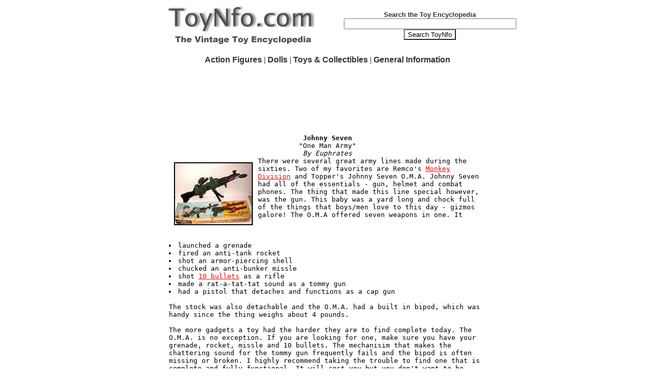

--- FILE ---
content_type: text/html; charset=UTF-8
request_url: http://www.bigredtoybox.com/articles/johnny7index.php
body_size: 7471
content:
<html>
<head>
<script async src="https://pagead2.googlesyndication.com/pagead/js/adsbygoogle.js?client=ca-pub-8269415472021673"
     crossorigin="anonymous"></script>
<title>Johnny Seven O.M.A.</title>
<META name="description" content="The Big Red Toybox is your online resource for buying, selling, trading and discussing toys and collectibles.">
<META name="keywords" content="topper, deluxe reading, army, johnny seven, oma, johnny 7, gun, johnny seven oma, johnny 7 oma, machine gun, pistol, caps, bullets, war, rifle, information, pictures, images, toys, dolls, action figures, antiques, collectibles, figures, reproductions, replicas, tv, movies, sports">
<META name="classification" content="topper, deluxe reading, army, johnny seven, oma, johnny 7, gun, johnny seven oma, johnny 7 oma, machine gun, pistol, caps, bullets, war, rifle, information, pictures, images, toys, dolls, action figures, antiques, collectibles, figures, reproductions, replicas, tv, movies, sports">
<body bgcolor="#ffffff" text="000000" link="ff0000" vlink="ff0000"></head>


<meta property="og:title" content="ToyNfo.com - The Toy Encyclopedia" />
<meta property="og:type" content="article" />
<meta property="og:url" content="http://www.ToyNfo.com" />
<meta property="og:image" content="http://www.bigredtoybox.com/articles/toynfo.gif" />
<meta property="og:site_name" content="ToyNfo.com - The Toy Encyclopedia" />
<meta property="fb:admins" content="1073577104" />
<meta name="viewport" content="width=device-width, initial-scale=1.0">

<div id="fb-root"></div>
<script>(function(d, s, id) {
  var js, fjs = d.getElementsByTagName(s)[0];
  if (d.getElementById(id)) return;
  js = d.createElement(s); js.id = id;
  js.src = "//connect.facebook.net/en_US/all.js#xfbml=1";
  fjs.parentNode.insertBefore(js, fjs);
}(document, 'script', 'facebook-jssdk'));</script>

<table align="center" border="0" cellspacing="0" cellpadding="0" bgcolor="White" width="220">
<tr>
<td align="center" bgcolor="White">
<a href="http://www.toynfo.com"><img src="toynfo.gif" alt="ToyNfo - The Toy Encyclopedia" border="0"></a>
</td>
<td width="220" align="center" bgcolor="White">
<font size="2" FACE="arial,helvetica" color="#323232"><b>Search the Toy Encyclopedia</b></font>
<form method=POST action=http://www.bigredtoybox.com/cgi-bin/artsrch.pl>
<input type=text name="terms" value="" size="40">
<input type=hidden name="boolean" value="AND">
<input type=hidden name="case" value="Insensitive">
<input type=hidden name="site" value="toynfo">
<input type="submit" value="Search ToyNfo" STYLE="background: #FFFFFF; color: #000000;">
</td>
</form>
</tr>
<tr>
<td align="center" colspan="2">
<a href="http://www.bigredtoybox.com/articles/actionfigures.php" style="text-decoration: none"><font size="3" FACE="arial,helvetica" color="#323232"><b>Action Figures</b></font></a> | <a href="http://www.bigredtoybox.com/articles/dolls.php" style="text-decoration: none"><font size="3" FACE="arial,helvetica" color="#323232"><b>Dolls</b></font></a> | <a href="http://www.bigredtoybox.com/articles/toyscollectibles.php" style="text-decoration: none"><font size="3" FACE="arial,helvetica" color="#323232"><b>Toys & Collectibles</b></font></a> | <a href="http://www.bigredtoybox.com/articles/information.php" style="text-decoration: none"><font size="3" FACE="arial,helvetica" color="#323232"><b>General Information</b></font></a> 
</td>
</tr>
</table>
<p>
<center>
<script type="text/javascript"><!--
google_ad_client = "pub-8269415472021673";
google_alternate_ad_url = "http://www.HighSchoolTown.com";
google_ad_width = 468;
google_ad_height = 60;
google_ad_format = "468x60_as";
google_ad_channel ="4173598989";
google_color_border = "ffffff";
google_color_bg = "ffffff";
google_color_link = "323232";
google_color_url = "323232";
google_color_text = "323232";
//--></script>
<script type="text/javascript"
  src="http://pagead2.googlesyndication.com/pagead/show_ads.js">
</script>
<p>
<script type="text/javascript"><!--
google_ad_client = "pub-8269415472021673";
google_ad_width = 728;
google_ad_height = 15;
google_ad_format = "728x15_0ads_al_s";
google_ad_channel ="4173598989";
google_color_border = "FFFFFF";
google_color_bg = "FFFFFF";
google_color_link = "323232";
google_color_url = "323232";
google_color_text = "323232";
//--></script>
<script type="text/javascript"
src="http://pagead2.googlesyndication.com/pagead/show_ads.js">
</script>
<p>
<div class="fb-like" data-href="http://www.toynfo.com" data-send="false" data-width="450" data-show-faces="false"></div>
</center>
<center>
<pre>
<b>Johnny Seven</b>
"One Man Army"
<i>By Euphrates</i>
<table border="0" width="620" cellspacing="0" cellpadding="0"><td>

<img src="johnny7.jpg" align="left" WIDTH="154" HEIGHT="123" alt="O.M.A. Gun" hspace="10" vspace="10">There were several great army lines made during the sixties.  Two
of my favorites are Remco's <a href="/articles/monkeydivindex.shtml">Monkey Division</a> and Topper's Johnny Seven O.M.A.
Johnny Seven had all of the essentials - gun, helmet and combat phones.  The 
thing that made this line special however, was the gun.  This baby was a yard 
long and chock full of the things that boys/men love to this day - gizmos galore!  
The O.M.A offered seven weapons in one.  It 
<br><br><br><br>
<li>launched a grenade
<li>fired an anti-tank rocket
<li>shot an armor-piercing shell
<li>chucked an anti-bunker missle
<li>shot <a href="http://www.toyreplicas.com">10 bullets</a> as a rifle
<li>made a rat-a-tat-tat sound as a tommy gun
<li>had a pistol that detaches and functions as a cap gun
<br><br>
The stock was also detachable and the O.M.A. had a built in bipod, which was handy
since the thing weighs about 4 pounds.
<br><br>
The more gadgets a toy had the harder they are to find complete today.  The O.M.A.
is no exception.  If you are looking for one, make sure you have your grenade,
rocket, missle and 10 bullets.  The mechanisim that makes the chattering sound for
the tommy gun frequently fails and the bipod is often missing or broken.  I highly
recommend taking the trouble to find one that is complete and fully functional.  It
will cost you but you don't want to be known on the block as Johnny Six, do you?
<p>
<pre>
<b>Other Johnny Seven Weapons</b>
(This is <b>not</b> a sales list.)

Combat Phone Set
Microhelmet Phone Set
</pre>
</td></table>

<p>
<script type="text/javascript"><!--
google_ad_client = "pub-8269415472021673";
google_alternate_ad_url = "http://www.HighSchoolTown.com";
google_ad_width = 468;
google_ad_height = 60;
google_ad_format = "468x60_as";
google_ad_channel ="4173598989";
google_color_border = "ffffff";
google_color_bg = "ffffff";
google_color_link = "323232";
google_color_url = "323232";
google_color_text = "323232";
//--></script>
<script type="text/javascript"
  src="http://pagead2.googlesyndication.com/pagead/show_ads.js">
</script>
<p>
<a href="http://www.gogomag.com" target="_blank" ><img src="http://www.gogomag.com/anothergogomagwebsite.gif" border="0" alt="Another GoGoMag.com Website!"></a>
<br>
<font size="1" FACE="arial,helvetica">
Copyright &copy; 1996 - 2026 GoGoMag.com. All Rights Reserved. 
 Reproduction in whole or in part in any form or medium without express written permission is prohibited.
<A HREF="#" onClick="window.open('privacy.htm','privacy','WIDTH=400,HEIGHT=200,scrollbars=yes,left=50,top=100,screenX=50,screenY=100');return false">Privacy Policy</a>
</font>
</font></b>
</center>
</body>
</html>

--- FILE ---
content_type: text/html; charset=utf-8
request_url: https://www.google.com/recaptcha/api2/aframe
body_size: 266
content:
<!DOCTYPE HTML><html><head><meta http-equiv="content-type" content="text/html; charset=UTF-8"></head><body><script nonce="P14wGm2EwcPjburwSES91w">/** Anti-fraud and anti-abuse applications only. See google.com/recaptcha */ try{var clients={'sodar':'https://pagead2.googlesyndication.com/pagead/sodar?'};window.addEventListener("message",function(a){try{if(a.source===window.parent){var b=JSON.parse(a.data);var c=clients[b['id']];if(c){var d=document.createElement('img');d.src=c+b['params']+'&rc='+(localStorage.getItem("rc::a")?sessionStorage.getItem("rc::b"):"");window.document.body.appendChild(d);sessionStorage.setItem("rc::e",parseInt(sessionStorage.getItem("rc::e")||0)+1);localStorage.setItem("rc::h",'1769702773432');}}}catch(b){}});window.parent.postMessage("_grecaptcha_ready", "*");}catch(b){}</script></body></html>